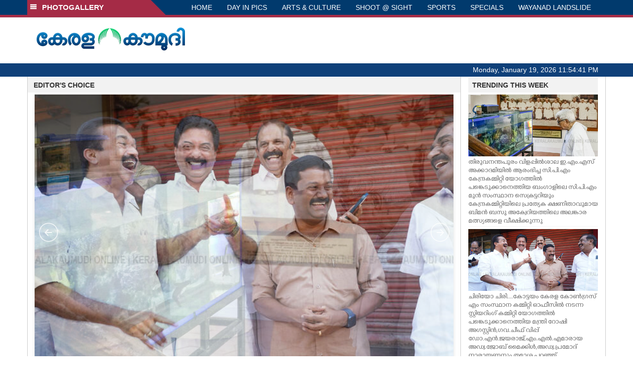

--- FILE ---
content_type: text/html; charset=utf-8
request_url: https://www.google.com/recaptcha/api2/aframe
body_size: 266
content:
<!DOCTYPE HTML><html><head><meta http-equiv="content-type" content="text/html; charset=UTF-8"></head><body><script nonce="q0j5vPb_e0eFD-JO6aK7lg">/** Anti-fraud and anti-abuse applications only. See google.com/recaptcha */ try{var clients={'sodar':'https://pagead2.googlesyndication.com/pagead/sodar?'};window.addEventListener("message",function(a){try{if(a.source===window.parent){var b=JSON.parse(a.data);var c=clients[b['id']];if(c){var d=document.createElement('img');d.src=c+b['params']+'&rc='+(localStorage.getItem("rc::a")?sessionStorage.getItem("rc::b"):"");window.document.body.appendChild(d);sessionStorage.setItem("rc::e",parseInt(sessionStorage.getItem("rc::e")||0)+1);localStorage.setItem("rc::h",'1768866879583');}}}catch(b){}});window.parent.postMessage("_grecaptcha_ready", "*");}catch(b){}</script></body></html>